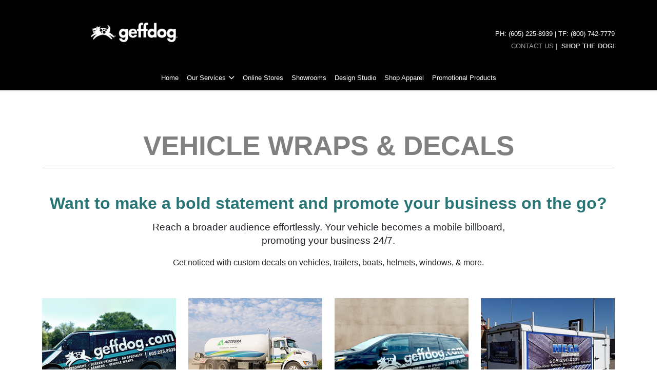

--- FILE ---
content_type: text/html
request_url: https://www.geffdog.com/vehicle_wraps.htm
body_size: 8500
content:
<!DOCTYPE html>
<html lang="en">
<head>
<meta charset="utf-8">
<meta http-equiv="X-UA-Compatible" content="IE=edge">
<meta name="viewport" content="width=device-width, initial-scale=1">
<title>Geffdog Design &amp; Apparel | Custom Branded Apparel and Promotional Products - Vehicle Wraps &amp; Decals</title>
<meta name="description" content="Get your advertising moving with custom vehicle wraps and decals!  
Get noticed with bold designs on vehicles, trailers, boats, helmets, windows, &amp; more.">
<meta name="keywords" content="Custom T-Shirts, Carhartt authorized retailer, promotional, merchandise, advertising, specialty, marketing, custom, branded, apparel, products, Graphic Design, Graphic Tees, Graphic Design Jobs, Graphic T-shirts, Design Within Reach, Design Ideas, Design A Shirt, Design Your Own T Shirt, Apparel Deals, Apparel News, Screen Printing, Vehicle Wraps, Vehicle Wrap Pricing, Vehicle Wrap Material, Vehicle Wrap Design, Vehicle Wrap Advertising, Vehicle Wrap Training, Vehicle Wrap Printer, Signs And Banners">
<link rel="canonical" href="https://www.geffdog.com/vehicle_wraps.htm" />
<meta name="robots" content="index,follow">
<link rel="SHORTCUT ICON" type="image/ico" href="https://www.geffdog.com/favicon.ico">
<link rel="icon" type="image/png" href="https://www.geffdog.com/favicon.ico">

<link href="/distsite/styles/8/css/bootstrap.min.css" rel="stylesheet" />
<link href="https://fonts.googleapis.com/css?family=Open+Sans:400,600|Oswald:400,600" rel="stylesheet">
<link href="/distsite/styles/8/css/owl.carousel.min.css" rel="stylesheet">
<link href="/distsite/styles/8/css/flexslider.css" rel="stylesheet">
<link href="/distsite/styles/8/css/all.min.css" rel="stylesheet">
<link href="/distsite/styles/8/css/slick/slick.css" rel="stylesheet"/>
<link href="/distsite/styles/8/css/lightbox/lightbox.css" rel="stylesheet"  />
<link href="/distsite/styles/8/css/yamm.css" rel="stylesheet" />
<link href="/distsite/styles/8/css/jquery-ui.min.css" rel="stylesheet">
<link href="/distsite/styles/8/css/glider.min.css" rel="stylesheet" />
<!-- Custom styles for this theme -->
<link href="/we/we.dll/StyleSheet?UN=30268&Type=WETheme&TS=46037.5109606481" rel="stylesheet">
<meta charset="utf-8">
  <meta name="viewport" content="width=device-width, initial-scale=1">
<style type="text/css">

/* divider with margins */
.body-main {
     padding: 8px 30px;
}

/* Container Hover Popout and Dark Outer-Glow*/
.container-popout {
  position: relative;
  width: 100%;
  margin: 15px 10px  15px 0px;
}
.image-container img {
  width: 100%; /* Make image fill container */
  height: auto; /* Maintain aspect ratio */
  transition: transform 0.9s ease; /* Apply smooth transition */

}
.container-popout img:hover {
    transform: scale(1.07);
    box-shadow: 0 0 3px 2px #606060;
    -webkit-box-shadow: 0 0 3px 2px #606060;
}


/* Container Hover Fade */
.container-fade {
  position: relative;
  width: 100%;
}
.container-fade img:hover {
  opacity: 0.7;
}

/* Center text vertically*/
.center-text { 
    position: relative;
    margin: 20px;
    top: 50%;
    transform: translateY(-50%);
}

</style>
</head>

<body id="page-3648346" class="   ">

<div id="header-flex"></div>
<header id="header" class="header-three sticky-top">
    <div id="top-menu-wrap">
        <div class="container">
            <div class="row">
                <div class="col-12">
                    
                </div>
            </div>
        </div>
    </div>
    <div id="header-top">
        <div class="container">
            <div class="row">
                <div class="col-xl-4 col-lg-4 col-md-12">
                    <div id="logo">
                        
                        <a href="https://www.geffdog.com/"><img class="img-responsive" src="/we/we.dll/Pic?UN=30268&F=C&T=801&Age=1485855898" alt="Geffdog Design &amp; Apparel" /></a>
                        
                    </div>
                </div>
                <!--/.col4-->
                <div class="col-xl-8 col-lg-8 col-md-12" id="header-right">
                    <div class="row">
                        
                        <div class="col-lg-5 d-none d-lg-inline-block">
                            <div class="social">
                                
                            </div>
                            <!-- social -->
                            <div class="clear"></div>
                        </div>
                        <!-- /.col -->
                        <div class="col-lg-7">
                            
                        </div>
                        <!-- /.col -->
                    </div>
                    <!--/.row -->
                    <div id="header-text" class="d-none d-lg-block">
                        <html><div><span style="font-size: 10pt;">&nbsp; &nbsp; &nbsp; &nbsp; &nbsp; &nbsp; &nbsp; &nbsp; &nbsp; &nbsp; &nbsp; &nbsp; &nbsp; &nbsp; &nbsp; &nbsp; &nbsp; &nbsp; &nbsp; &nbsp; &nbsp; &nbsp; &nbsp; &nbsp; &nbsp; &nbsp; &nbsp; &nbsp; &nbsp; &nbsp; &nbsp; &nbsp; &nbsp; &nbsp; &nbsp; &nbsp; &nbsp; &nbsp; &nbsp; &nbsp; &nbsp; &nbsp; &nbsp; &nbsp; &nbsp; &nbsp; &nbsp; &nbsp; &nbsp; &nbsp; &nbsp; &nbsp; &nbsp; &nbsp; &nbsp; &nbsp; &nbsp; &nbsp; &nbsp; &nbsp; &nbsp; &nbsp; &nbsp; &nbsp; &nbsp; &nbsp; &nbsp; &nbsp; &nbsp; &nbsp; &nbsp; &nbsp; &nbsp; &nbsp; &nbsp; &nbsp; &nbsp; &nbsp; &nbsp; &nbsp; &nbsp; &nbsp; &nbsp; &nbsp; &nbsp; &nbsp; &nbsp; &nbsp; &nbsp; &nbsp; &nbsp; &nbsp;&nbsp;</span></div>
<div></div>
<div style="text-align: right;"><span style="font-size: 10pt; color: #ffffff;">PH: (605) 225-8939 | TF: (800) 742-7779</span></div>
<div>
<div style="text-align: right;"><span style="font-size: 10pt;"><a href="https://www.geffdog.com/contact-us.htm" target="_blank" rel="noopener noreferrer"><span style="color: #999999;">CONTACT US</span></a><span style="color: #d1cfcf;"> |&nbsp; <strong>SHOP THE DOG!</strong></span></span></div>
</div></html>
                    </div>
                    <ul class="list list-unstyled list-inline header-contact">
                        <li class="hidden"><a href="tel:6052258939">(605) 225-8939</a>&nbsp;&middot;&nbsp;<a href="tel:8007427779">(800) 742-7779</a></li>
                        <li class="hidden"><a href="mailto:info@geffdog.com" class="notranslate">info@geffdog.com</a></li>
                    </ul>
                </div>
                <!--/.col4-->
            </div>
        </div>
    </div>
    <!-- container -->
    <!-- navbar -->
    <nav class="yamm navbar navbar-expand-lg">
    <button class="navbar-toggler custom-toggler" type="button" data-bs-toggle="collapse" data-bs-target="#navbarNav" aria-controls="navbarNav" aria-expanded="false" aria-label="Toggle navigation">
      <i class="fas fa-bars"></i> <span class="fa-sr-only">Menu</span>
    </button>
    
    <div class="collapse navbar-collapse" id="navbarNav">
        <ul class="navbar-nav mx-auto">
            <li class="nav-item "><a href="/" class="nav-link">Home</a></li>
<li class="nav-item dropdown "><a class="nav-link dropdown-toggle" href="#" data-bs-toggle="dropdown">Our Services</a>
  <div class="dropdown-menu p-0">
    <div class="nav-content">
      <div class="row">
          <ul class="col-sm">
<li class="nav-item "><a href="/screen_printing.htm" class="nav-link">Screen Printing</a></li>
<li class="nav-item "><a href="/embroidery.htm" class="nav-link">Embroidery</a></li>
<li class="nav-item "><a href="/promo-products_001.htm" class="nav-link">Promotional Products</a></li>
<li class="nav-item "><a href="/vehicle_wraps.htm" class="nav-link">Vehicle Wraps & Decals</a></li>
<li class="nav-item "><a href="/signs-and-banners.htm" class="nav-link">Signs & Banners</a></li>
<li class="nav-item "><a href="/trophies-plaques-engraving.htm" class="nav-link">Engraving, Plaques & Trophies</a></li>
<li class="nav-item "><a href="https://www.geffdog.com/online-stores_002.htm" target="_top" class="nav-link">Online Stores</a></li>
<li class="nav-item "><a href="https://www.geffdog.com/showrooms_001.htm" target="_top" class="nav-link">Showrooms</a></li>
</ul>
</div>
</div>
</div>
</li>
<li class="nav-item "><a href="/online-stores_002.htm" class="nav-link">Online Stores</a></li>
<li class="nav-item "><a href="/showrooms_001.htm" class="nav-link">Showrooms</a></li>
<li class="nav-item "><a href="/design-studio.htm" class="nav-link">Design Studio</a></li>
<li class="nav-item "><a href="/shop-apparel.htm" class="nav-link">Shop Apparel</a></li>
<li class="nav-item "><a href="/promo-products_002.htm" class="nav-link">Promotional Products</a></li>

        </ul>
    </div>
</nav>

</header>


<!-- Custom Page -->
<div class="container">



<div>
<div class="row">
<div class="col-sm-12">
<p>&nbsp;</p>
</div>
</div>
<div class="row">
<div class="col-xs-12">
<p>&nbsp;</p>
</div>
</div>
</div>
<div >
<div class="row">
<div class="col-sm-12">
<p style="text-align: center; line-height: 1.05;"><span style="font-size: 40pt; color: #808080;"><strong><span style="font-family: 'trebuchet ms', geneva, sans-serif;">VEHICLE WRAPS &amp; DECALS</span></strong></span></p>
<hr /></div>
</div>
<div class="row">
<div class="col-xs-12">
<p>&nbsp;</p>
</div>
</div>
<div class="row">
<div class="col-sm-12">
<p style="text-align: center;"><span style="color: #277575; font-family: 'trebuchet ms', geneva, sans-serif; font-size: 32px; font-weight: bold;">Want to make a bold statement and promote your business on the go?</span></p>
</div>
</div>
<div class="row">
<div class="col-xs-12">
<div class="row">
<div class="col-sm-2">
<p>&nbsp;</p>
</div>
<div class="col-sm-8">
<p style="text-align: center;"><span style="font-family: arial, helvetica, sans-serif; font-size: 18.6667px;">Reach a broader audience effortlessly. Your vehicle becomes a mobile billboard, promoting your business 24/7.</span></p>
<p style="text-align: center;"><span style="font-family: arial, helvetica, sans-serif; font-size: 16px; text-align: center;">Get noticed&nbsp;with custom decals on vehicles, trailers, boats, helmets, windows, &amp; more.</span><span style="font-family: arial, helvetica, sans-serif; font-size: 18.6667px;"></span></p>
</div>
<div class="col-sm-2">
<p>&nbsp;</p>
</div>
</div>
<p>&nbsp;</p>
</div>
</div>
<div class="row">
<div class="col-sm-3">
<p><img class="img-responsive" src="https://www.geffdog.com/files/vehiclewraps-geffdog_van01.png" alt="Image" width="300" height="250" />&nbsp;</p>
</div>
<div class="col-sm-3">
<p><img class="img-responsive" src="https://www.geffdog.com/files/vehiclewraps-agtegra01.png" alt="Image" width="300" height="250" />&nbsp;</p>
</div>
<div class="col-sm-3">
<p><img class="img-responsive" src="https://www.geffdog.com/files/vehiclewraps-geffdog_van02-2.png" alt="Image" width="300" height="250" /></p>
</div>
<div class="col-sm-3">
<p><img class="img-responsive" src="https://www.geffdog.com/files/thumb_0007_08.jpg" alt="Image" width="300" height="250" /></p>
</div>
</div>
<div class="row">
<div class="col-sm-3">
<p><img class="img-responsive" style="display: block; margin-left: auto; margin-right: auto;" src="https://www.geffdog.com/files/thumb_0002_03.jpg" alt="Image" width="300" height="250" /></p>
</div>
<div class="col-sm-3">
<p><img class="img-responsive" style="display: block; margin-left: auto; margin-right: auto;" src="https://www.geffdog.com/files/thumb_0003_04.jpg" alt="Image" width="300" height="250" /></p>
</div>
<div class="col-sm-3">
<p><img class="img-responsive" style="display: block; margin-left: auto; margin-right: auto;" src="https://www.geffdog.com/files/thumb_0004_05.jpg" alt="Image" width="300" height="250" /></p>
</div>
<div class="col-sm-3">
<p><img class="img-responsive" style="display: block; margin-left: auto; margin-right: auto;" src="https://www.geffdog.com/files/vehiclewraps-abdn_police_dare01.png" alt="Image" width="300" height="250" /></p>
</div>
</div>
<div class="row">
<div class="col-sm-3">
<p><img class="img-responsive" style="display: block; margin-left: auto; margin-right: auto;" src="https://www.geffdog.com/files/thumb_0009_10-1.jpg" alt="Image" width="300" height="250" /></p>
</div>
<div class="col-sm-3">
<p><img class="img-responsive" style="display: block; margin-left: auto; margin-right: auto;" src="https://www.geffdog.com/files/thumb_0013_14-1.jpg" alt="Image" width="300" height="250" /></p>
</div>
<div class="col-sm-3">
<p><img class="img-responsive" style="display: block; margin-left: auto; margin-right: auto;" src="https://www.geffdog.com/files/thumb_0010_11-1.jpg" alt="Image" width="300" height="250" /></p>
</div>
<div class="col-sm-3">
<p><img class="img-responsive" style="display: block; margin-left: auto; margin-right: auto;" src="https://www.geffdog.com/files/thumb_0012_13-1.jpg" alt="Image" width="300" height="250" /></p>
</div>
</div>
<div class="row">
<div class="col-xs-12">
<p>&nbsp;</p>
</div>
</div>
</div>
	
</div>


<div id="footer-container">
    <footer id="footer" class="footer-one">
        <div class="container">
            <div class="row">
                <!-- Page Ordering Change -->
                <div class="col-md-4 order-md-2" id="block-right">
                    <div class="social">  </div>
                    <!--/social -->
                    <div class="clear"></div>
                    <!-- Map -->
                    <!--
                    <div> <a href="https://maps.google.com/?q=20%206th%20Avenue%20SE,Aberdeen,SD%2057401" target="_blank"> <img id="footer-map" style="width:220px;height:120px;" src="/we/we.dll/Pic?UN=30268&F=MapMain&MaxW=220&MaxH=120&Address=20%206th%20Avenue%20SE,Aberdeen,SD%2057401&Age=-1" class="img-responsive" alt="map" title="Click for a larger map" /> </a> </div>
                    -->
                    <div class="clear"></div>
                    <!-- Contact info -->
                    
                    <h4><span class="notranslate">Geffdog Design &amp; Apparel</span> <span class="notranslate sr-only">Geffdog Design & Apparel</span></h4>
                    <p><span class="notranslate">20 6th Avenue SE<br>Aberdeen, SD 57401<br>&nbsp;<br><a href="tel:6052258939">(605) 225-8939</a>&nbsp;&middot;&nbsp;<a href="tel:8007427779">(800) 742-7779</a><br><a href="mailto:info@geffdog.com">info@geffdog.com</a></span></p>
                     
                </div>
                <!-- /col 4 -->
                <div class="col-md-8 order-md-1">
                    <h3></h3>
                    <!-- Footer Nav -->
						<div class="row">
                    		                <div class="col-sm-3">
                  <ul class="nav4">

<li class="spacer"> </li>

<li class="spacer"> </li>

<li class="spacer"> </li>

<li class=""><a href="https://www.geffdog.com/contact-us.htm" target="_top">Contact Us</a></li>
<li class=""><a href="/upl_002.htm">Upload Artwork</a></li>
<li class=""><a href="https://stores.inksoft.com/Geffdog_Design_and_Apparel/shop/home" target="_top">Design Studio</a></li>
<li class=""><a href="https://www.geffdog.com/shop-apparel.htm" target="_top">Shop Apparel</a></li>
                  </ul>
                </div>

                <div class="col-sm-3">
                  <ul class="nav4">

<li class="spacer"> </li>

<li class="spacer"> </li>

<li class="spacer"> </li>

<li class=""><a href="http://www.geffdog.com/screen_printing.htm" target="_top">Screen Printing</a></li>
<li class=""><a href="http://www.geffdog.com/embroidery.htm" target="_top">Embroidery</a></li>
<li class=""><a href="/promo-products.htm">Promo Products</a></li>
<li class=""><a href="https://www.geffdog.com/trophies-plaques-engraving.htm" target="_top">Engraving & Awards</a></li>
                  </ul>
                </div>

                <div class="col-sm-3">
                  <ul class="nav4">

<li class="spacer"> </li>

<li class="spacer"> </li>

<li class="spacer"> </li>

<li class=""><a href="http://www.geffdog.com/signs-and-banners.htm" target="_top">Signs & Banners</a></li>
<li class=""><a href="http://www.geffdog.com/vehicle_wraps.htm" target="_top">Vehicle Wraps</a></li>
<li class=""><a href="https://www.geffdog.com/showrooms_001.htm" target="_top">Showrooms</a></li>
<li class=""><a href="https://www.geffdog.com/online-stores_002.htm" target="_top">Online Stores</a></li>
                  </ul>
                </div>

                <div class="col-sm-3">
                  <ul class="nav4">

<li class="spacer"> </li>

<li class="spacer"> </li>

<li class="spacer"> </li>

<li class=""><a href="/terms-of-service.html">Terms of Service</a></li>
<li class=""><a href="/privacy-policy.html">Privacy Policy</a></li>
<li class=""><a href="/cookie-policy.html">Cookie Policy</a></li>
<li class=""><a href="/your-privacy-choices.html">Your Privacy Choices</a></li>
                  </ul>
                </div>

                  </ul>
                </div>



						</div>
                    <!-- Additional Links -->
                    <div id="additional-links">
						
                    </div>
                    <!-- Credit card logos -->
                     
                </div>
                <!--/col 8 -->
            </div>
            <!--/row-->
            <!-- Site Footer -->
                      <div class="row">
          	<div id="additional-footer">
    <!--
            <img id="poweredby" class="img-responsive pull-left" src="/distsite/styles/7/common/images/sgpower.png" alt="Powered by SAGE"/>
	-->
             <p class="copyright">
	  <!--Site design &copy; 2026 SAGE - Quick Technologies Inc.&nbsp; -->
	  <div>
<p align="center" style="text-align: center;"><span>Copyright &copy; 2026 Geffdog. All Rights Reserved.</span></p>
</div>
<div>
<div>
<div>
<div>
<div>
<div>
<div>
<div>
<div>
<div>
<div>
<div>
<div>
<div>
<div>
<div>
<div>
<div>
<div>
<div>
<div>
<div>
<div>
<div>
<div>
<div>
<div>
<div>
<div>
<div>
<div>
<div>
<div>
<p align="center">&nbsp;</p>
</div>
</div>
</div>
</div>
</div>
</div>
</div>
</div>
</div>
</div>
</div>
</div>
</div>
</div>
</div>
</div>
</div>
</div>
</div>
</div>
</div>
</div>
</div>
</div>
</div>
</div>
</div>
</div>
</div>
</div>
</div>
</div>
</div>
			 </p>
           	</div><!-- /#additional footer -->
          </div>



            <!-- Admin button -->
            <!--
            <div id="smlogin">
                <script>
                    var adminwin30268=null;
                    function ShowAdminWindow()
                    {
                        if (adminwin30268==null || adminwin30268.closed) {
                            adminwin30268 = window.open("https://www.sagemember.com/sm.dll/GoTab?DistID=30268&A=WE&WE=1&SiteID=30268", "adminwin30268", "");
                        }
                        adminwin30268.focus();
                    }
                </script>
                <div id="admin-button"> <a href="#" class="pull-right" onclick="javascript:ShowAdminWindow();return(false);"><i aria-hidden="true" class="fa-solid fa-key"></i></a> </div>
            </div>
            <div class="clearfix"></div>
            -->
        </div>
        <!--/container -->
    </footer>
</div>


<div id="qs-modal">
		<div id="qs-modal-body">
		
		<a href="#" id="qs-modal-btn-close"><i class="fa-regular fa-xmark"></i><span class="sr-only">Close</span></a>
	    </div>
</div><!-- modal -->




<!-- Bootstrap core JavaScript
    ================================================== -->
<!-- Placed at the end of the document so the pages load faster -->
<script src="/distsite/styles/8/js/jquery.min.js"></script>
<script src="/distsite/styles/8/js/jquery-ui.min.js"></script>
<script src="/distsite/styles/8/js/jquery-migrate.js"></script>
<script src="/distsite/styles/8/js/bootstrap.min.js"></script>
<script src="/distsite/styles/8/js/slick.min.js"></script>
<script src="/distsite/styles/8/js/hoverIntent.min.js"></script>
<script src="/distsite/styles/8/js/superfish.min.js"></script>
<script src="/distsite/styles/8/js/jquery.validate.min.js"></script>
<script src="/distsite/styles/8/js/lightbox.js"></script>
<script src="/distsite/styles/8/js/jquery.flexslider-min.js"></script>
<script src="/js/iframeResizer.min.js"></script>
<script src="/js/IFrameUtils.js?20150930"></script> <!-- Eventually can remove this one line when not using older resizer method anymore -->
<script src="/distsite/styles/8/js/jquery.backstretch.min.js"></script>
<script src="/distsite/styles/8/js/owl.carousel.min.js"></script>
<script src="/distsite/styles/8/js/scripts.js"></script>
<script src="/distsite/styles/8/js/datepicker-fr-ca.js"></script>
<script src="/distsite/styles/8/js/custom.js"></script>
<script src="/distsite/styles/8/js/builder-scripts.js"></script>


<script>


		 $( document ).ready(function () {

			// Date picker
			$.datepicker.setDefaults($.datepicker.regional['en']);
			$(".date").datepicker({
				dateFormat: 'mm/dd/yy'
			});
			$('.ui-datepicker').addClass('notranslate');


			// $('#content-slider .carousel-item img').each(function() {
			//  var imgSrc = $(this).attr('src');
			//  $(this).parent().css({'background-image': 'url('+imgSrc+')'});
			//  $(this).remove();
			//});



			 $("#page-title").backstretch("/we/we.dll/Pic?UN=30268&F=F&Age=-1");


			 // Temp code for demo
			 $(".link-wrap-1").removeClass("clearfix");
			 $(".link-wrap-2").removeClass("clearfix");
			 $(".link-wrap-3").removeClass("clearfix");


			 $(".product-card:gt(11)").css("display", "none");

			$(".product-item").slice(0, 6).show();
				if ($(".product-item:hidden").length != 0) {
				$("#loadMore").show();
				}
				$("#loadMore").on('click', function (e) {
				e.preventDefault();
				$(".product-item:hidden").slice(0, 6).slideDown();
				if ($(".product-item:hidden").length == 0) {
					$("#loadMore").fadeOut('slow');
				}
				});



				$(function() {
					window.prettyPrint && prettyPrint()
					$(document).on('click', '.yamm .dropdown-menu', function(e) {
					e.stopPropagation()
					})
				})


		    // Content Slider
			  $('#productCarousel').slick({
		  dots: false,
		  arrows: true,
		  infinite: true,
		  speed: 400,
		  autoplay: false,
      autoplaySpeed: 3000,
		  slidesToShow: 5,
		  slidesToScroll: 4,
		  responsive: [
			{
			  breakpoint: 1024,
			  settings: {
				slidesToShow: 3,
				slidesToScroll: 3,
				infinite: true,
				dots: false
			  }
			},
			{
			  breakpoint: 600,
			  settings: {
				slidesToShow: 2,
				slidesToScroll: 2
			  }
			},
			{
			  breakpoint: 480,
			  settings: {
				slidesToShow: 2,
				slidesToScroll: 2
			  }
			}
		  ]
		});

		 $('#signatureCarousel').slick({
		  dots: false,
		  arrows: true,
		  infinite: true,
		  speed: 400,
		  autoplay: true,
		  autoplaySpeed: 3000,
		  slidesToShow: 5,
		  slidesToScroll: 4,
		  responsive: [
			{
			  breakpoint: 1024,
			  settings: {
				slidesToShow: 3,
				slidesToScroll: 3,
				infinite: true,
				dots: false
			  }
			},
			{
			  breakpoint: 600,
			  settings: {
				slidesToShow: 2,
				slidesToScroll: 2
			  }
			},
			{
			  breakpoint: 480,
			  settings: {
				slidesToShow: 2,
				slidesToScroll: 2
			  }
			}
		  ]
		});

		 // Content Slider

		 $('#content-slider').carousel({
  			interval: 3000
		 })



		});

 $(window).load(function() {
        $('#main-slider').flexslider({
            animation: "slide",
            controlsContainer: '.flex-container',
            pauseOnAction:false,
            pauseOnHover:true,
            controlNav: false,
			directionNav: false,
            prevText: "",
            nextText: "",
			slideshowSpeed: 7000

        });
      });

    </script>
<script>
	jQuery(document).ready(function(){
		jQuery('ul.sf-menu').superfish({
			animation: {opacity:'show'},	// slide-down effect without fade-in
			delay: 100,			// 1.2 second delay on mouseout
			speed: 'fast'
		});
	});
	</script>
<script>
		function PostAdStatToService(AdID, Type)
		{
			var dataString = 'AdID='+ AdID + '&Type=' +Type;
			$.ajax({
			    type: "POST",
			    url: "/we/we.dll/AdStat",
			    data: dataString,
			    success: function() { }
			  });
			return false;
		}
		</script>

<!-- iFrame Resize -->
<script>iFrameResize({checkOrigin:false,inPageLinks:true},'#WE_Frame');</script>

<!-- For VDS (temp until PS is flat - then move this to product detail page -->
<!-- highslide : VDS and pop-ups -->
<script src="/highslide/highslide-full.packed.js"></script>
<script src="/highslide/highslide.config.js"></script>
<link rel="stylesheet" type="text/css" href="/highslide/highslide.css" />
<script>
	hs.lang = {
	   loadingText: '',
	   restoreTitle : 'Click to close.  Click and drag to move.'
	};
	hs.expandCursor = null; // hide zoom cursor
	hs.preserveContent = false;
	</script>
<!-- End highslide -->
<a style="display:none;" id="VDSAnchor" href="#" alt="VDS" onclick="return hs.htmlExpand(this, { objectType: 'iframe', objectLoadTime:'after', align: 'center', height:775, width:1050, allowWidthReduction:true, minWidth:300, minHeight:400 } );">Virtual Sample</a>
<!-- End For VDS -->

<!-- Lightbox for rich text editor image destinations -->
<script>
			 $(function () {
        // Remove Search if user Resets Form or hits Escape!
		$('body, .navbar-collapse form[role="search"] button[type="reset"]').on('click keyup', function(event) {
			// console.log(event.currentTarget);
			if (event.which == 27 && $('.navbar-collapse form[role="search"]').hasClass('active') ||
				$(event.currentTarget).attr('type') == 'reset') {
				closeSearch();
			}
		});

		function closeSearch() {
            var $form = $('.navbar-collapse form[role="search"].active')
    		$form.find('input').val('');
			$form.removeClass('active');
		}

		// Show Search if form is not active // event.preventDefault() is important, this prevents the form from submitting
		$(document).on('click', '.navbar-collapse form[role="search"]:not(.active) button[type="submit"]', function(event) {
			event.preventDefault();
			var $form = $(this).closest('form'),
				$input = $form.find('input');
			$form.addClass('active');
			$input.focus();

		});
		// ONLY FOR DEMO // Please use $('form').submit(function(event)) to track from submission
		// if your form is ajax remember to call `closeSearch()` to close the search container
		$(document).on('click', '.navbar-collapse form[role="search"].active button[type="submit"]', function(event) {
			event.preventDefault();
			var $form = $(this).closest('form'),
				$input = $form.find('input');
			$('#showSearchTerm').text($input.val());
            closeSearch()
		});
    });
		</script>

<script>
  (function(i,s,o,g,r,a,m){i['GoogleAnalyticsObject']=r;i[r]=i[r]||function(){
  (i[r].q=i[r].q||[]).push(arguments)},i[r].l=1*new Date();a=s.createElement(o),
  m=s.getElementsByTagName(o)[0];a.async=1;a.src=g;m.parentNode.insertBefore(a,m)
  })(window,document,'script','//www.google-analytics.com/analytics.js','ga');

  ga('create', 'UA-44974556-1', 'geffdog.com');
  ga('send', 'pageview');

</script>


</body>
</html>


--- FILE ---
content_type: text/plain
request_url: https://www.google-analytics.com/j/collect?v=1&_v=j102&a=1005002853&t=pageview&_s=1&dl=https%3A%2F%2Fwww.geffdog.com%2Fvehicle_wraps.htm&ul=en-us%40posix&dt=Geffdog%20Design%20%26%20Apparel%20%7C%20Custom%20Branded%20Apparel%20and%20Promotional%20Products%20-%20Vehicle%20Wraps%20%26%20Decals&sr=1280x720&vp=1280x720&_u=IEBAAAABAAAAACAAI~&jid=1158156113&gjid=2004273170&cid=1464754921.1768978451&tid=UA-44974556-1&_gid=1582399565.1768978451&_r=1&_slc=1&z=1859426276
body_size: -450
content:
2,cG-55B2WSWPX1